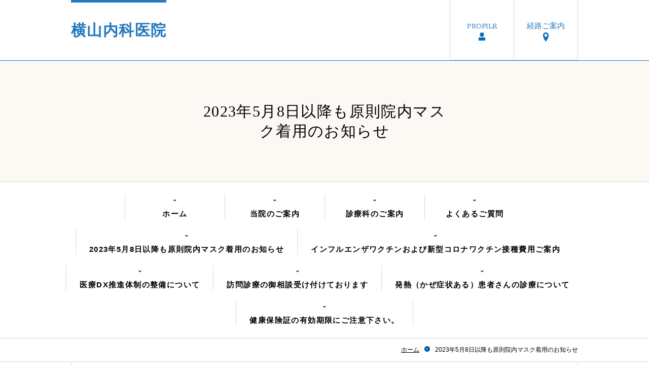

--- FILE ---
content_type: text/html; charset=UTF-8
request_url: https://www.yokoyama-naika.net/cont13/main.html
body_size: 4390
content:
<!doctype html>
<html>
<head prefix="og: http://ogp.me/ns#">
<meta charset="UTF-8">
<title>2023年5月8日以降も原則院内マスク着用のお知らせ | 横山内科医院</title>
<meta name="Description" content="福岡市城南区田島の内科。高血圧、糖尿病、循環器、胃腸科、呼吸器科、血液内科等の診療。"/>
<meta name="keywords" content="横山内科,横山医院,高血圧,糖尿病,病院,城南区,内科,田島" />
<meta name="og:type" content="article">
<meta property="og:title" content="2023年5月8日以降も原則院内マスク着用のお知らせ | 横山内科医院" />
<meta property="og:url" content="https://www.yokoyama-naika.net/cont13/main.html" />
<meta property="og:description" content="福岡市城南区田島の内科。高血圧、糖尿病、循環器、胃腸科、呼吸器科、血液内科等の診療。" />
<meta name="twitter:card" content="summary" />
<meta name="twitter:title" content="2023年5月8日以降も原則院内マスク着用のお知らせ | 横山内科医院" />
<meta name="twitter:description" content="福岡市城南区田島の内科。高血圧、糖尿病、循環器、胃腸科、呼吸器科、血液内科等の診療。" />




<script type="text/javascript" src="https://assets.toriaez.jp/templates/js/jquery.1.11.0.min.js"></script>

<!--[if lt IE 9]>
<script src="https://assets.toriaez.jp/templates/js/svn/html5.js"></script>
<![endif]-->

<!-- pulldown -->
<script type="text/javascript" src="https://assets.toriaez.jp/templates/js/navSlide.js"></script>
<!-- //pulldown -->

<!-- pageTop -->
<script type="text/javascript" src="https://assets.toriaez.jp/templates/js/pageTop.js"></script>
<!-- //pageTop -->

<!-- stylesheet -->
<link href="https://assets.toriaez.jp/thp2/pc/css/common/common.css" rel="stylesheet" media="all" />
<link href="https://assets.toriaez.jp/thp2/pc/css/206/style.css" rel="stylesheet" media="all" /><!-- stylesheet end -->


<script src="https://assets.toriaez.jp/templates/js/Magnific-Popup-master/jquery.magnific-popup.min.js"></script>
<link href="https://assets.toriaez.jp/templates/js/Magnific-Popup-master/magnific-popup.css" rel="stylesheet">
<script>
$(function(){
    $('.imgArea').magnificPopup({
       delegate: 'a',
       type: 'image',
       gallery: {
            enabled:true
        }
    });
});
</script>




<script>
const _acc_user_id = 6314;
const _acc_post_domain = 'user.toriaez-hp.jp';
</script>
<script type="text/javascript" src="https://front-static.toriaez-hp.jp/front-static/js/api/analytics_api.js"></script><script type="application/ld+json">{"@context":"https://schema.org","@graph":[{"@type":"Organization","url":"https://www.yokoyama-naika.net","name":"横山内科医院"},{"@type":"WebPage","url":"https://www.yokoyama-naika.net/cont13/main.html","name":"2023年5月8日以降も原則院内マスク着用のお知らせ | 横山内科医院"},{"@type":"BreadcrumbList","itemListElement":[{"@type":"ListItem","position":1,"name":"横山内科医院","item":"https://www.yokoyama-naika.net"},{"@type":"ListItem","position":2,"name":"2023年5月8日以降も原則院内マスク着用のお知らせ","item":"https://www.yokoyama-naika.net/cont13/main.html"}]}]}</script></head>

<body id="page" class="tpl-contents page-74388">
<div id="container">

<!--=========================header=========================-->
<header>
<h1 id="siteTtl"><a href="../">横山内科医院</a></h1>

<ul class="headNav">
<li class="profileNav"><a href="../profile.html">PROFILE</a></li>
<li class="accessNav"><a href="../map.html">経路ご案内</a></li>
</ul>
</header>
<!--=========================//header=========================-->

<!--=========================pageTtl=========================-->
<div class="pageTtl"><h2>2023年5月8日以降も原則院内マスク着用のお知らせ</h2></div>
<!--=========================//pageTtl=========================-->

  <!--=========================mainNav=========================-->
  <nav id="mainNav">
<div class="inner">
<ul>
<li class="parent"><a href="../">ホーム</a></li>
<li class="parent"><a href="../cont1/main.html">当院のご案内</a>
</li>
<li class="parent"><a href="../cont2/main.html">診療科のご案内</a>
<ul class="child"><li><a href="../cont2/5.html">循環器科</a></li>
<li><a href="../cont2/6.html">呼吸器科</a></li>
<li><a href="../cont2/7.html">胃腸科（消化器内科）</a></li>
<li><a href="../cont2/9.html">糖尿病内科</a></li>
<li><a href="../cont2/8.html">血液内科</a></li>
</ul></li>
<li class="parent"><a href="#" >よくあるご質問</a>
<ul class="child"><li><a href="../cont4/31.html">療養の給付と直接関係ないサービス等の取扱いについて</a></li>
</ul></li>
<li class="parent"><a href="../cont13/main.html">2023年5月8日以降も原則院内マスク着用のお知らせ</a>
</li>
<li class="parent"><a href="../cont15/main.html">インフルエンザワクチンおよび新型コロナワクチン接種費用ご案内</a>
</li>
<li class="parent"><a href="../cont16/main.html">医療DX推進体制の整備について</a>
</li>
<li class="parent"><a href="../cont17/main.html">訪問診療の御相談受け付けております</a>
</li>
<li class="parent"><a href="../cont19/main.html">発熱（かぜ症状ある）患者さんの診療について</a>
</li>
<li class="parent"><a href="../cont21/main.html">健康保険証の有効期限にご注意下さい。</a>
</li>

</ul>
</div>
</nav>  <!--=========================//mainNav=========================-->

<!--=========================pnkz=========================-->
<ul id="pnkz">
<li><a href="../">ホーム</a></li>
<li>2023年5月8日以降も原則院内マスク着用のお知らせ</li>
</ul>
<!--=========================pnkz=========================-->

<!--=========================content=========================-->
<div id="content" class="clearfix">

<!--=========================main=========================-->
<div id="main">

<div class="articleIn">

<!-- articleBox -->
<article class="articleBox noImg" id="zyar">
    <h3 class="contTtl">2023年5月8日以降も原則院内マスク着用および事前電話連絡ルール化のお知らせ</h3>
<div class="txtArea">
2023年5月8日から、新型コロナウイルス感染症の扱いが第2類相当から５類感染症へと変更されました。しかし、医療機関、介護施設内では入館者は原則マスク着用の指示が国から出されており、院内で他人へ感染させない、また周囲からのウイルス感染リスクを下げる意味でも院内では今まで通り、全員マスクの着用継続を当院のルールとさせて頂きます。<br>のど痛、嘔気、発熱、鼻汁などの風邪症状や下痢などの症状がみられる方は今まで同様、まずお電話で事前に御相談下さい。原則、個室隔離とさせて頂きます<br>当院は御高齢の患者さんが多く、また血液疾患、骨髄移植後の患者さん、免疫抑制剤を服用中の方など通常より免疫力の低い方が多く通院されています。ご理解の程、宜しくお願い致します。
</div>
</article>
<!-- //articleBox -->
<!-- articleBox -->
<article class="articleBox noImg" id="jwla">
    <h3 class="contTtl">マスク有料化のお知らせ（2024/11/28）</h3>
<div class="txtArea">
国の方針で、医療機関ならびに介護施設等では来院者はマスクの着用を行うように指導されております。受診、来院の際はマスクの着用をお願い致します。マスクをお持ちでない方には1枚50円でマスクをお分けしております。
</div>
</article>
<!-- //articleBox -->

</div>




</div>
<!--=========================//main=========================-->


</div>
<!--=========================//content=========================-->

<!--=========================pageTop=========================-->
<div id="pageTop"><a href="#container">PAGE TOP</a></div>
<!--=========================//pageTop=========================-->

<!--=========================footer=========================-->
<footer>
<!--=========================side=========================-->
<div id="side">

<div class="sideIn clearfix">

<div id="sideCont">
<h3 class="sideTtl">MENU</h3>
<ul>
<li class="profileNav"><a href="../profile.html">PROFILE</a></li>
<li class="accessNav"><a href="../map.html">経路ご案内</a></li>
</ul>
</div>


<script>jQuery(function(){jQuery('#qrCodeNone canvas').attr('id', 'qrcodeCanvas');jQuery('#qrCode-img').css({"background-color":"#fff","padding":"15px"});});</script>
<div id="mobile">
<h3 class="sideTtl">MOBILE SITE</h3>
<figure><span id="qrCodeNone" style="display:none"></span><img id="qrCode-img" src="[data-uri]" alt=""><figcaption>携帯のバーコードリーダーでQRコードを読み取ることで、携帯版ホームページへアクセスできます。</figcaption></figure>
</div>
  </div>

</div>

<div id="side-area"><strong><span style="font-size: medium;">横山内科医院</span></strong><br>〒814-0113<br>福岡県福岡市城南区田島４丁目22-40<br>電話 092-862-0550<br>（平日 8:30〜12:00, 13:30～17:30、水曜・土曜 8:30～12:30）</div>

<!--=========================//side=========================-->

<p class="copy">copyright &copy; 横山内科医院 some rights reserved.</p>
</footer>
<!--=========================//footer=========================-->

</div>

</body>
</html>


--- FILE ---
content_type: text/css
request_url: https://assets.toriaez.jp/thp2/pc/css/206/style.css
body_size: 5300
content:

@import url('https://fonts.googleapis.com/css?family=Rokkitt:400,700');

/*============================
	レイアウト・背景色・基本文字色
=============================	*/
body {
	color:#000;
	font-family:  "游ゴシック", YuGothic, "メイリオ", Meiryo, "ヒラギノ角ゴ ProN W3", "Hiragino Kaku Gothic ProN", "ＭＳ Ｐゴシック", sans-serif !important;
	letter-spacing:0.1em;
}
a {
  color:#3093ba;
	text-decoration:underline;
  transition: all 0.2s 0s ease;
  -webkit-transition: all 0.2s 0s ease;
  -moz-transition: all 0.2s 0s ease;
}
a:hover {
	text-decoration:none;
	opacity:0.7;
}
#container {
	overflow: hidden;
  min-width: 1200px;
}
#container .inner {
	width:1200px;
	margin:0 auto;
}
#content {
	/width:1200px;
	margin:0 auto 0;
}
#main {
	width:100%;
	margin: 0 auto;
}
#main.profile,
#main.map,
#main.form {
  padding: 50px;
  width: 1000px;
  border-right: 1px solid #d9d9d9;
  border-left: 1px solid #d9d9d9;
  border-bottom: 1px solid #d9d9d9;
}
#main.profile,
#main.map,
#main.form {
  border-bottom: 0;
}


#main.form #foot-area {
  width: 100%;
  margin: 0 auto;
  border-bottom: none;
  padding: 48px 50px 0;
  position: relative;
}
#side {
}

/*============================
	ヘッダー
=============================*/
header {
	width:1000px;
	margin:0 auto;
	display:table;
	table-layout:fixed;
	min-height:118px;
	position:relative;
}
header .headNav {
	letter-spacing:-0.40em;
	text-align:right;
  float: right;
  border-bottom: 1px solid #d9d9d9;
}
header .headNav li {
	display:inline-block;
	letter-spacing:0;
	font-size:1.28em;
	top: 60px;
	right: 160px;
	z-index:1;
  border-left: 1px solid #d9d9d9;
}
header .headNav li:last-child {
  border-right: 1px solid #d9d9d9;
}
header .headNav li a {
	width:125px;
	height: 118px;
	text-decoration:none;
  font-family: 'Rokkitt', serif;
	color:#2679be;
	display:block;
	text-align:center;
  font-size: 0.857em;
  white-space: nowrap;
  padding-top: 41px;
}
header .headNav li a:hover {
  background: #fcf9f5;
}

header .headNav li.profileNav a:after {
  content: "";
  display: block;
  width: 13px;
  height: 16px;
  background-image: url(../../images/206/ico-headNav_001.png);
  background-repeat: no-repeat;
  margin: 0 auto;
}
header .headNav li.accessNav a:after {
  content: "";
  display: block;
  width: 11px;
  height: 18px;
  background-image: url(../../images/206/ico-headNav_002.png);
  background-repeat: no-repeat;
  margin: 0 auto;
}
header .headNav li.contactNav a:after {
  content: "";
  display: block;
  width: 18px;
  height: 12px;
  background-image: url(../../images/206/ico-headNav_003.png);
  background-repeat: no-repeat;
  margin: 0 auto;
}



header .headNav li:hover {
}
header .headNav li a:hover {
  opacity: 1;
}

header .headNav li.profileNav {
}
header .headNav li.accessNav {
}
header .headNav li.contactNav a {
}


/*　タイトル
-----------------------------------------*/
header #siteTtl {
	/*display: table-cell;*/
  display: inline-block;
    vertical-align: middle;
    padding: 40px 0 40px;
  max-width: 540px;
  border-top: 5px solid #2679be;
}
header #siteTtl a {
	text-decoration:none;
  color:#2679be;
	word-wrap: break-word;
	display: inline-block;
  font-size: 2.143em;
  line-height: 1;
  font-family: "游明朝", YuMincho, "ヒラギノ明朝 ProN W3", "Hiragino Mincho ProN","HG明朝E","ＭＳ Ｐ明朝","ＭＳ 明朝",serif;
}
header #siteTtl a img {
	max-width:500px;
	height:auto;
}


/*============================
	グロナビ
=============================*/
nav {
  margin-bottom: 24px;
  padding-top: 24px;
  /*border-top: 1px solid  #d9d9d9;*/
}
nav ul {
	letter-spacing:-0.40em;
	text-align:center;
}
nav ul li.parent {
	letter-spacing:0.1em;
	display:inline-block;
	position:relative;
  height: 50px;
  border-left: 1px solid #d9d9d9;
  min-width: 197px;
  margin-bottom: 20px;
}
nav ul li.parent:last-child {
  border-right: 1px solid #d9d9d9;
}
nav ul li.parent:last-child {
	/border-right:none;
}
nav ul li.parent > a {
	color:#000;
	text-decoration:none;
	padding:28px 26px 3px;
	display:block;
  font-size:1.071em;
  font-weight: bold;
  position: relative;
  transition: all 0.2s 0s ease;
  -webkit-transition: all 0.2s 0s ease;
  -moz-transition: all 0.2s 0s ease;
}
nav ul li.parent > a::before {
  content: "";
  display: block;
  background: url(../../images/206/nav_arrow.png) no-repeat;
  width: 6px;
  height: 3px;
  position: absolute;
  top: 0;
  right: 0;
  left: 0;
  bottom: 0;
  margin: auto;
  top: -28px;
  transition: all 0.2s 0s ease;
  -webkit-transition: all 0.2s 0s ease;
  -moz-transition: all 0.2s 0s ease;
}
nav ul li.parent > a:hover {
  /*font-weight: bold;*/
  color: #2679be;
  opacity: 1;
}
nav ul li.parent > a:hover::before {
  top: -18px;
}
nav ul li.parent > a:hover:before {
}
nav ul li.childIn:hover:after {
	height:calc(100% + 27px);
}
nav ul li.parent:hover > a {
	position:relative;
	z-index:10;
	/*opacity:1;*/
}

/* 子メニュー */
nav .child {
	position:absolute;
	letter-spacing:0;
	left:-1px;
	min-width:100%;
	width:260px;
	text-align:left;
	padding:0;
	display:none;
	z-index:100;
  background-color: #333;
  top: 50px;
}
nav .child li {
}
nav .child li a {
	color:#fff;
	font-size:1.14em;
	font-weight:bold;
	text-decoration:none;
	display:block;
	padding:7px 25px 7px 40px;
	position:relative;
}
nav .child li a:after {
	content:"";
	display:inline-block;
  background: url(../../images/206/nav_arrow_child.png) no-repeat;
	width: 3px;
	height: 6px;
  padding-bottom: 8px;
  margin-left: 20px;
  transition: all 0.2s 0s ease;
  -webkit-transition: all 0.2s 0s ease;
  -moz-transition: all 0.2s 0s ease;
}
nav .child li a:hover {
	opacity:1;
}
nav .child li a:hover::after {
  margin-left: 27px;
}
nav .child li:first-child {
	padding-top:13px;
}
nav .child li:last-child {
	padding-bottom:13px;
}

/* topのみ */
#top nav {
}


/*============================
	メインスライド
=============================*/
.mainSlideIn {
	width:100%;
	margin:0 auto;
	position:relative;
  border-top: 1px solid #006cb9;
  min-width: 1200px;
  overflow: hidden;
}
#mainSlide li {
	height:582px !important;
	position:relative;
	background:rgba(0,0,0,0.2);
	overflow:hidden;
  /*min-width: 1402px;*/
}
#mainSlide li img {
	position:absolute;
	/*top:50%;*/
	left:0;
	/*transform:translateY(-50%);
	-webkit-transform:translateY(-50%);
	-moz-transform:translateY(-50%);*/
	width:100%;
	height:auto;
}
.bx-wrapper {
	margin-bottom: 0!important;
  /*width: 100% !important;*/
  /*max-width: none!important;*/
}
.bx-wrapper .bx-viewport {
  height: 582px !important;
}
 .bx-wrapper .main-container {
    overflow: hidden;
  }
/* pager */
.bx-wrapper .bx-pager.bx-default-pager a {
	text-indent: -9999px;
	display: block;
	width: 10px;
	height: 10px;
	margin: 0 5px;
	outline: 0;
  background-color: #ccc;
  -moz-border-radius: 6px;
  -webkit-border-radius: 6px;
  border-radius: 6px;
  border: 1px solid #fff;
}
.bx-wrapper .bx-pager.bx-default-pager a:hover,
.bx-wrapper .bx-pager.bx-default-pager a.active {
	background: #2679be;
	opacity:1;
}
.bx-wrapper .bx-pager, .bx-wrapper .bx-controls-auto {
bottom: 30px!important;
}

/* controlBtn */
.bx-wrapper .bx-controls-direction a {
	width:70px;
	height:55px;
	margin:0;
	top:266px;
}
.bx-wrapper .bx-prev {
  background: url(../../images/206/slide_arrow.png) 22px center no-repeat #2679be;
  left:-10px;
  transform: rotate(180deg);
  transition: all 0.2s 0s ease;
  -webkit-transition: all 0.2s 0s ease;
  -moz-transition: all 0.2s 0s ease;
}
.bx-wrapper .bx-prev:hover {
  opacity: 1;
  background-color: #2679be;
  left: 0px;
}
.bx-wrapper .bx-next {
  background: url(../../images/206/slide_arrow.png) 22px center no-repeat #2679be;
	right:-10px;
  transition: all 0.2s 0s ease;
  -webkit-transition: all 0.2s 0s ease;
  -moz-transition: all 0.2s 0s ease;
}
.bx-wrapper .bx-next:hover {
  opacity: 1;
  right: 0px;
}




/*============================
	メインイメージ
=============================*/
.mainImgIn {
  background-color: #fcf9f5;
  border-top: 1px solid  #006cb9;
  border-bottom: 1px solid  #d9d9d9;
}
.mainImgIn .inner {
	display:table;
	width:100%;
	padding:45px 0 50px;
}
.mainImgIn .inner #mainImg {
	width:365px;
	display:table-cell;
	vertical-align:middle;
	text-align:center;
}
.mainImgIn .inner #leadTxt {
	display:table-cell;
	vertical-align:middle;
	padding-left:40px;
	font-weight:normal;
	line-height:2;
	font-size:1.28em;
}

/*============================
	メインエリア
=============================*/
#main #leadTxt {
    width: 100%;
    text-align: center;
  font-size: 1.143em;
    line-height: 2;
    padding: 45px 250px;
	position:relative;
  font-weight: normal;
  font-family: "游明朝", YuMincho, "ヒラギノ明朝 ProN W3", "Hiragino Mincho ProN","HG明朝E","ＭＳ Ｐ明朝","ＭＳ 明朝",serif;
  background-color: #fcf9f5;
  border-top: 1px solid #d9d9d9;
  min-width: 1000px;
}
#main .contTtl {
  font-size:2.571em;
	line-height:1.3;
  font-family: "游明朝", YuMincho, "ヒラギノ明朝 ProN W3", "Hiragino Mincho ProN","HG明朝E","ＭＳ Ｐ明朝","ＭＳ 明朝",serif;
  font-weight: normal;
  word-wrap: break-word;
}
#main .articleIn .contTtl::after {
  content: '';
  display: block;
  width: 130px;
  height: 4px;
  background-color: #2679be;
  margin-top: 31px;
}
#main div:last-child {
	margin-bottom:0;
}

/* news */
.ticker {
  width: 1000px;
  margin: 0 auto;
}
#news {
	/text-align:center;
	position:relative;
  height: 60px;
  border-bottom: 1px solid #d9d9d9;
  border-top: 1px solid  #d9d9d9;
}
#news .contTtl {
  color:#2679be;
	position:relative;
	display: inline-block;
	padding-bottom: 0px;
  font-family: 'Rokkitt', serif;
  font-size: 1.071em;
  font-weight: normal;
float: left;
  line-height: 60px;
  border-right: 1px solid #d9d9d9;
  padding-right: 50px;
  padding-left: 30px;
}
/#news .contTtl:after {
	content:"";
	display:block;
	width:40px;
	height: 26px;
	position:absolute;
	right:-44px;
  bottom: 13px;
	background: url(../../images/204/contTitle_kazari_001.png) no-repeat;
}
#news .contTtl::before {
  content: '';
  display: block;
  background: url(../../images/206/info.png) no-repeat;
  width: 20px;
  height: 20px;
  position: absolute;
  left: 0px;
  top: 18px;
}


#news ul {
	height:60px;
	line-height:1.3;
	text-align:left;
	position:relative;
	overflow-x: hidden;
}
#news ul li {
    padding: 20px 30px 15px 158px;
    position: relative;
    overflow: hidden;
    white-space: nowrap;
    text-overflow: ellipsis;
  display: none;
}
#news ul .day {
	display:block;
	width:108px;
	position:absolute;
	left:50px;
	font-family: 'Roboto', sans-serif;
}
#news dl dd {
	float:left;
	width:782px;
	padding:10px 0;
	border-top:1px dotted #000;
}

/* article */
.articleIn {
  width: 1000px;
  margin: 0 auto;
  border-right: 1px solid #d9d9d9;
  border-left: 1px solid #d9d9d9;
  /padding-top: 50px;
}
.articleIn > .articleBox:nth-child(even) {
	position:relative;
}

.articleBox {
    position: relative;
  padding: 50px;
  margin: 0 auto;
  padding-bottom: 58px;
}
.articleBox .contTtl {
    position: relative;
    /text-align:center;
}
.articleBox .contTtl span {
  color: #4f382a;
    position: relative;
    z-index: 2;
    display: inline-block;
    margin: 0 2.5em;
    padding: 0 1em;
     background-image: url(../../images/204/bg.jpg);
    text-align: left;
    max-width: 500px;
    word-wrap: break-word;
  /text-align: center;
}
/.articleBox .contTtl::before {
    content: "";
    top: 50%;
    z-index: 1;
    position: absolute;
    display: block;
    width: 100%;
    height: 4px;
    background: url(../../images/204/line_001.png) repeat-x;
}

.articleIn .articleBox:last-child {
}
.articleBox .clearfix {
	padding: 35px 0px 0px;
    position: relative;
}

.articleBox .txtArea {
	width:570px;
	float:left;
  /font-size: 0.875em;
  line-height:2;
	text-align:left;
}
.articleBox.noImg .txtArea {
	width:auto;
	float:none;
	text-align:left;
	padding: 35px 0px 30px;
}
.articleBox .txtArea strong {
	font-weight:bold;
}
.articleBox .txtArea p {
  text-align: justify;
}
.articleBox .txtArea p:last-child {
	margin-bottom:0;
}
.articleBox .imgArea {
	width:300px;
	float:right;
}
.articleBox .imgArea figure {
	margin-bottom:25px;
}
.articleBox .imgArea figure:last-child {
	margin-bottom:0;
}
.articleBox .imgArea figure figcaption {
	display:block;
	font-size:0.85em;
	padding-top:12px;
	line-height:1.5;
}
#main .articleBox table {
	width:auto;
	font-size:1em;
}
.articleBox table,
.articleBox table td,
.articleBox table th {
	border:1px solid #d9d9d9;
}
.articleBox table td,
.articleBox table th {
	text-align:left;
	padding:10px 15px;
}


/* contactBtn */
.contactBtn {
    margin: 0 auto;
  padding: 48px 0;
  border-top: 1px solid  #d9d9d9;
}
.contactBtn a {
  width: 340px;
  height: 60px;
  margin: 0 auto;
  line-height: 70px;
	display:block;
	background: #2679be;
	font-weight:600;
	text-decoration:none;
	text-align:center;
	color:#fff;
    font-weight: normal;
  font-size:1.643em;
  font-family: 'Rokkitt', serif;
    position: relative;
}
/.contactBtn a::before {
        content: "";
    display: block;
    position: absolute;
    width: 0px;
    height: 0px;
    left: 90px;
    top: 48%;
    margin-top: -3px;
    border-style: solid;
    border-width: 3.5px 0px 3.5px 6px;
    border-color: transparent transparent transparent rgb(255, 255, 255);
}


/*============================
	サイドエリア
=============================*/
#side {

}
#side .sideIn {
  width: 1000px;
  margin: 0 auto;
  display: -webkit-flex;
  display: -moz-flex;
  display: -ms-flex;
  display: -o-flex;
  display: flex;
  justify-content: center;
  border-bottom: 1px solid  #d9d9d9;
}
#side .sideIn > div {
	/margin-right: 50px;
  border-left: 1px solid  #d9d9d9;
}
#side .sideIn > div:last-child {
  border-right: 1px solid  #d9d9d9;
}
#side {
	text-align: center;
}
#side .sideIn div:last-child,
#side .sideIn h2:last-child {
	margin-bottom:0;
}
#side .sideTtl {
  font-size:1.943em;
	color: #2679be;
  padding: 22px 0 16px 0px;
  border-bottom: 1px solid #d9d9d9;
  font-family: 'Rokkitt', serif;
    line-height: 1.2;
    font-weight: normal;
    /display: inline-block;
}
/#side .sideTtl::after {
    content: "";
    display: block;
    height: 4px;
    width: 100%;
    background: url(../../images/204/line_001.png) repeat-x;
}

/* leadTxt */
#side #leadTxt {
	border:1px solid #7fbcdb;
	line-height:2;
	padding:20px;
	font-weight:normal;
	margin-bottom:55px;
}

/* sideCont */
#side #sideCont .sideTtl {
  font-size: 1.943em;
    font-weight: normal;
  padding: 22px 0 16px 0px;
}
#side #sideCont {
	letter-spacing:0.1em;
	line-height:1;
  width: calc(100% / 3);
  height:300px;
	display: block;
	background-color:#fff;
	padding: 0 45px;
	float:left;
	overflow: hidden;
  border-top: 5px solid #006cb9;
}
#side #sideCont ul li {
	border-bottom:1px solid #d9d9d9;
  font-size:1.657em;
}
#side #sideCont ul li:last-child {
}
#side #sideCont ul li a {
	display:block;
	text-decoration:none;
	font-weight:bold;
	padding:18px 0;
	position:relative;
  font-family: 'Rokkitt', serif;
  font-weight: normal;
    color:#000;
  position: relative;
}
#side #sideCont ul li a::after {
  content: '';
  display: block;
  background: url(../../images/206/menu_arrow.png) no-repeat;
  width: 3px;
  height: 6px;
  position: absolute;
  right: 30px;
  top: 26px;
  transition: all 0.2s 0s ease;
  -webkit-transition: all 0.2s 0s ease;
  -moz-transition: all 0.2s 0s ease;
}

#side #sideCont ul li a:hover {
	opacity:1;
  color: #2679be;
}
#side #sideCont ul li a:hover::after {
  right: 15px;
}

/* blog */
#side #blog {
	line-height:1.3;
  width: calc(100% / 3);
	display:block;
  height: 300px;
	background-color:#FFF;
  padding: 0 45px;
  float:left;
	text-align:center;
  border-top: 5px solid #006cb9;
}
#side #blog dl {
  text-align: left;
  font-size: 0.857em;
  overflow: hidden;
  overflow-y: scroll;
  height: 146px;
  border-bottom: 1px solid  #d9d9d9;
}
#side #blog  dl dt {
  padding-top: 15px;
  padding-left: 12px;
	margin-bottom:5px;
}
#side #blog  dl dt:first-child {
}
#side #blog  dl dd {
	border-bottom:1px dotted #d9d9d9 ;
	padding:0 12px 18px 12px;
	text-align:justify;
}
#side #blog  dl dd:last-child {
  border-bottom: none;
}
#side #blog  dl dd a {
    position: relative;
}
/*--FF用--*/
  #side #blog  dl dd a {
    display: inline-block;
  }




/#side #blog  dl dd a::after {
    content: "";
    display: block;
    background: url(../../images/204/more.png) no-repeat;
    width: 60px;
    position: absolute;
    height: 16px;
    bottom: 0;
    left: 138px;
}
#side #blog  dl dd a:hover::after {
    opacity: 0.6;
}


#side #blog  dl dd a {
  color: #000;
}
#side #blog .btn {
	width: 94px;
	margin:13px auto 0px;
}
#side #blog .btn a {
	display:block;
	text-decoration:none;
	color:#fff;
	font-weight:bold;
	text-align:center;
	position:relative;
    background-color: #006cb9;
  width: 94px;
  height: 26px;
  font-size: 0.786em;
  line-height: 26px;
  font-family: "游明朝", YuMincho, "ヒラギノ明朝 ProN W3", "Hiragino Mincho ProN","HG明朝E","ＭＳ Ｐ明朝","ＭＳ 明朝",serif;
}
#side #blog .btn a:before {
}

/* mobile */
#side #mobile {
  width: calc(100% / 3 + 0.001em);
	display: block;
  height: 300px;
	background-color:#FFF;
  padding: 0 45px;
  float:left;
  border-top: 5px solid #006cb9;
}
#side #mobile figure {
	/padding:18px 0px 0px;
	text-align:center;
}
#side #mobile figure img {
	width:100px;
	height:100px;
  margin: 10px 0;
}
#side #mobile figure figcaption {
	line-height:1.4;
	padding-top:30px;
  font-size: 0.857em;
	text-align: justify;
  border-top: 1px solid  #d9d9d9;
}



/*============================
	ページトップ
=============================*/
#pageTop {
	position:fixed;
	z-index:1000;
	right:0px;
	bottom:0px;
	width:55px;
	height:55px;
	 border-radius:30px;
	 display:none;
}
#pageTop a {
	display:block;
	width:55px;
	height:55px;
	 overflow: hidden;
	 text-indent: 100%;
	 white-space: nowrap;
    text-indent: -9999;
  background: url(../../images/206/pagetop.png) center center no-repeat rgba(153,153,153,0.50);
}
#pageTop a:hover {
  opacity: 1;
  background-color: rgba(153,153,153,0.80);
  background-position: center 16px;
}

/*============================
	フッター
=============================*/
footer {
  border-top: 1px solid  #d9d9d9;
}
footer .copy {
	text-align:center;
	color:#000;
	line-height:1.2;
	font-weight:bold;
	padding:80px 0;
  background-color: #fcf9f5;
  border-top: 4px solid  #f0f0e0;
}

/*============================
	フリーエリア
=============================*/


#foot-area {
	line-height:2;
}
#foot-area {
  width: 1000px;
  margin: 0 auto;
  border-bottom: none;
  padding: 0 50px 48px;
}
#side-area {
  width: 1000px;
  text-align: left;
	clear:left;
  padding: 50px;
  border-right: 1px solid  #d9d9d9;
  border-left: 1px solid  #d9d9d9;
  margin: 0 auto;
}

/*============================
	下層ページ共通
=============================*/
/* pageTtl */
.pageTtl {
	padding:80px 0;
    width: 100%;
	margin:0 auto;
	text-align:center;
	position:relative;
  background-color: #fcf9f5;
  border-top: 1px solid #2679be;
  border-bottom: 1px solid  #d9d9d9;
}

.pageTtl h2 {
  font-size: 2.143em;
    line-height: 1.3;
    text-align: center;
    max-width: 500px;
    display: inline-block;
    color: #000;
    position: relative;
    margin: 0 auto;
  font-family: "游明朝", YuMincho, "ヒラギノ明朝 ProN W3", "Hiragino Mincho ProN","HG明朝E","ＭＳ Ｐ明朝","ＭＳ 明朝",serif;
    word-wrap: break-word;
       font-weight: normal;
}
#page nav {
  margin-bottom: 0;
  padding-bottom: 4px;
  border-bottom: 1px solid  #d9d9d9;
}

/* pnkz */
#pnkz {
	letter-spacing:-0.40em;
	text-align:right;
	width:1000px;
	margin:0 auto 0px;
	font-size:0.85em;
  margin: 14px auto;
}
#pnkz li {
	letter-spacing:0;
	display:inline-block;
}
#pnkz li:after {
	content:"";
  display: inline-block;
  background: url(../../images/206/pnkz_arrow.png) no-repeat;
  width: 11px;
  height: 11px;
	margin:0 10px;
  transform: rotate(180deg);
}
#pnkz li:last-child:after {
	display:none;
}
#pnkz li a {
  color: #000;
}

/* content */
#page #content {
  border-top: 1px solid  #d9d9d9;
  position: relative;
}

/*============================
	お問い合わせフォーム、プロフィール、地図
=============================*/
#main.form table,
#main.profile table,
#main.map table {
	font-size:1.14em;
  margin: 0 auto;
  border-right: 1px solid #d9d9d9;
  border-left: 1px solid  #d9d9d9;
  position: relative;
  width: 100%;
}
tbody {
  border-bottom: 1px solid #d9d9d9;
}

#main.form table th,#main.form table td,
#main.profile table th,#main.profile table td,
#main.map table th,#main.map table td {
	vertical-align:middle;
	text-align:left;
	border-top:1px solid #d9d9d9;
	padding:25px 20px;
}
#main.form table th,
#main.profile table th,
#main.map table th {
	font-weight:bold;
	padding-right:0;
    color: #006cb9;
}
#main.form .txtBox,
#main.profile .txtBox,
#main.map .txtBox {
	font-size:1.14em;
	line-height:1.87;
  margin: 0 auto;
  margin-bottom:50px;
}
#main.form .txtBox p,
#main.profile .txtBox p,
#main.map .txtBox p {
	margin-bottom:30px;
  word-break: break-all;
}

/* form */
#main.form {
}
#main.form .requiredMark {
	color:#ce0000;
}
#main.form table th {
	width:270px;
}
#main.form table td {
	height:80px;
}
#main.form .inputArea {
	background:#f1f1f1;
	line-height:1;
	padding:8px 15px;
	border-radius:2px;
	width:520px;
	border:1px solid #ddd;
}
#main.form .inputArea.short {
	width:200px;
	display:inline-block;
}
#main.form .inputArea input {
	width:100%;
}
#main.form .inputArea input:focus,
#main.form .inputArea textarea:focus,
#main.form .inputArea button:focus {
	outline:none;
}
#main.form .inputArea textarea {
	width:100%;
	height:190px;
	padding: 10px 0;
    line-height: 1.5;
}
#main.form table {
	border-bottom:none;
}
#main.form #submit td {
	text-align:center;
	letter-spacing:-0.40em;
	padding-top:40px;
}
#main.form #submit input {
	display:inline-block;
	width:240px;
	text-align:center;
	font-weight:bold;
	line-height:1;
	padding:18px 0;
	cursor:pointer;
	letter-spacing:0.1em;
	margin:0 10px;
	font-size:1.12em;
    background-color: #006cb9;
    border-radius: 3px;
    color: #fff;
}
#main.form #submit input.submitBtn {
}
#main.form #submit input.resetBtn {
  background-color: #fff;
  border: 3px solid #006cb9;
    box-sizing: border-box;
    color: #006cb9;
    padding: 15px 0;
}
#main.form #submit input:hover {
	opacity:0.7;
}

/* map */
#main.map #frame {
	margin-bottom:70px;
	text-align: center;
}
#main.map #frame iframe {
	width: 890px;
	height: 478px;
}

/* 20170703 ADD */
#side-area img{
	max-width: 100%;
}
#foot-area img{
	max-width: 100%;
}

/* pc版メディアクエリー 画像の高さ、1400px以下はずっと500pxにした感じですか？？*/
@media screen and ( min-width:1284px) and ( max-width:1400px) {
	#mainSlide li {
	    max-height: 535px !important;
	}
	#mainSlide li img{
			/*max-height: 535px !important;*/
			height:auto;
	}

	.bx-wrapper .bx-viewport {
    height: 535px !important;
	}
}
@media screen and ( max-width:1284px) {
	#mainSlide li {
	    max-height: 500px !important;
	}
	#mainSlide li img{
			/*max-height: 500px !important;*/
			height:auto;
	}
	.bx-wrapper .bx-viewport {
    height: 500px !important;
	}
}

/* 20190416 ADD */
.box ul,
.box1 ul,
.box2 ul,
.box3 ul,
.articleBox ul,
.entry_box ul,
.entryBox ul,
.article-box ul,
.article ul,
.article_box ul{
    list-style-type: disc;
}
.box ol,
.box1 ol,
.box2 ol,
.box3 ol,
.articleBox ol,
.entry_box ol,
.entryBox ol,
.article-box ol,
.article ol,
.article_box ol {
    list-style-type: decimal;
}
.box ul,
.box1 ul,
.box2 ul,
.box3 ul,
.articleBox ul,
.entry_box ul,
.entryBox ul,
.article-box ul,
.article ul,
.article_box ul,
.box ol,
.box1 ol,
.box2 ol,
.box3 ol,
.articleBox ol,
.entry_box ol,
.entryBox ol,
.article-box ol,
.article ol,
.article_box ol {
    margin-left: 18px;
}
